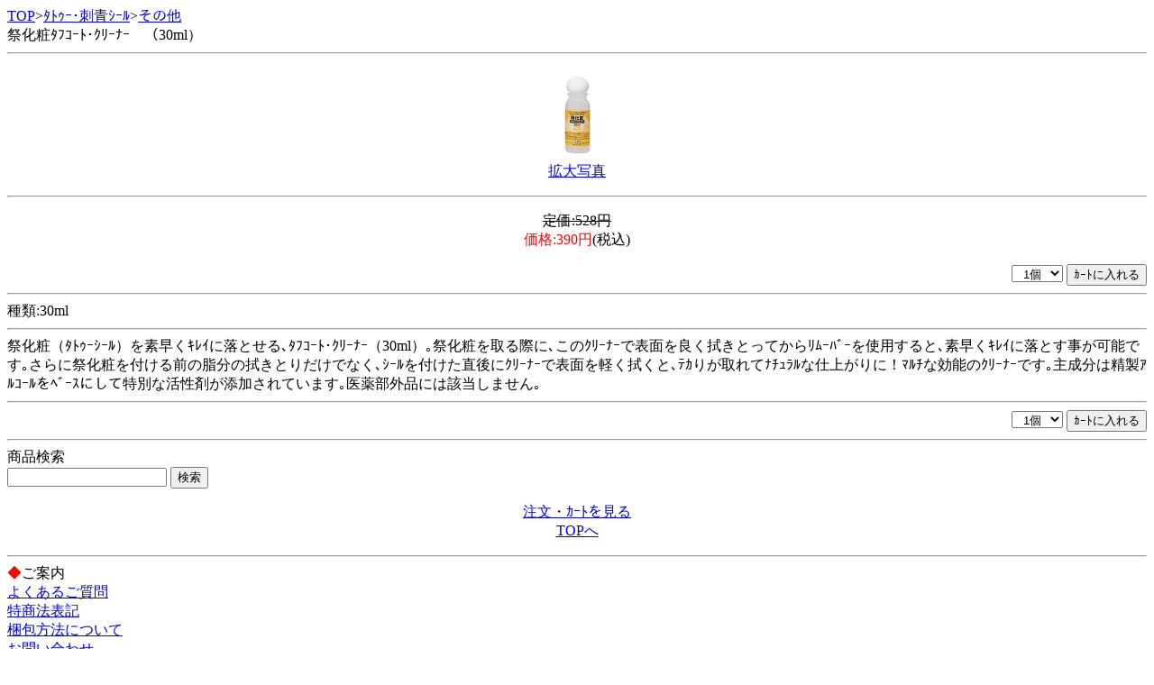

--- FILE ---
content_type: text/html; charset=Shift_JIS
request_url: http://goods-tokara.com/m/view/b17161.html?order=20251119141947
body_size: 1669
content:
<!DOCTYPE HTML PUBLIC "-//W3C//DTD Compact HTML 1.0 Draft//EN">
<html>
<head>
<meta http-equiv="Content-Type" content="text/html; charset=Shift_JIS">
<title>祭化粧ﾀﾌｺｰﾄ･ｸﾘｰﾅｰ　（30ml）(390円)＜ﾀﾄｩｰ･刺青ｼｰﾙ＜その他｜TOKARA｜ﾎｰﾙ大好き！ｵﾓﾁｬの宝庫！</title>
<meta name="description" content="祭化粧ﾀﾌｺｰﾄ･ｸﾘｰﾅｰ　（30ml）(390円)！ﾀﾄｩｰ･刺青ｼｰﾙｶﾃｺﾞﾘｰから、トカラおすすめの商品をご紹介！">
<meta name="keywords" content="ﾀﾄｩｰ･刺青ｼｰﾙ,その他,祭化粧ﾀﾌｺｰﾄ･ｸﾘｰﾅｰ　（30ml）,トカラ">
<link rel="canonical" href="http://goods-tokara.com/m/view/b17161.html">
</head>
<body>
<a href="/m/menu.html?_order=20251119141947" accesskey="0">TOP</a>&gt;<a href="/m/view/category/24/?order=20251119141947">ﾀﾄｩｰ･刺青ｼｰﾙ</a>&gt;<a href="/m/view/80/1/?order=20251119141947">その他</a><br>
祭化粧ﾀﾌｺｰﾄ･ｸﾘｰﾅｰ　（30ml）
<hr>
<p align="center">
<img src="/picture_mini/b17161.jpg" alt="祭化粧ﾀﾌｺｰﾄ･ｸﾘｰﾅｰ　（30ml）"><br>
<a href="./img/b17161.jpg">拡大写真</a>
</p>
<hr>
<p align="center">
<s>定価:528円</s><br>
<font color="red">価格:390円</font>(税込)
</p>
<div align="right">
<form action="/m/icargo.cgi" method="post" align="right">
<input type="hidden" name="_order" value="20251119141947">
<input type="hidden" name="CODE" value="b17161">
<input type="hidden" name="GNAME" value="祭化粧タフコート・クリーナー　（３０ｍｌ）">
<input type="hidden" name="TANKA" value="390">
<input type="hidden" name="REM1" value="">
<input type="hidden" name="REM2" value="30ml">
<select name="KAZU"><option value="1">&nbsp;&nbsp;1個</option>
<option value="2">&nbsp;&nbsp;2個</option>
<option value="3">&nbsp;&nbsp;3個</option>
<option value="4">&nbsp;&nbsp;4個</option>
<option value="5">&nbsp;&nbsp;5個</option>
<option value="6">&nbsp;&nbsp;6個</option>
<option value="7">&nbsp;&nbsp;7個</option>
<option value="8">&nbsp;&nbsp;8個</option>
<option value="9">&nbsp;&nbsp;9個</option>
<option value="10">&nbsp;&nbsp;10個</option>
</select>
<input type="submit" name="SUBMIT" value="ｶｰﾄに入れる">
</form>
</div>

<hr>種類:30ml<hr>祭化粧（ﾀﾄｩｰｼｰﾙ）を素早くｷﾚｲに落とせる､ﾀﾌｺｰﾄ･ｸﾘｰﾅｰ（30ml）｡祭化粧を取る際に､このｸﾘｰﾅｰで表面を良く拭きとってからﾘﾑｰﾊﾞｰを使用すると､素早くｷﾚｲに落とす事が可能です｡さらに祭化粧を付ける前の脂分の拭きとりだけでなく､ｼｰﾙを付けた直後にｸﾘｰﾅｰで表面を軽く拭くと､ﾃｶりが取れてﾅﾁｭﾗﾙな仕上がりに！ﾏﾙﾁな効能のｸﾘｰﾅｰです｡主成分は精製ｱﾙｺｰﾙをﾍﾞｰｽにして特別な活性剤が添加されています｡医薬部外品には該当しません｡<hr><div align="right">
<form action="/m/icargo.cgi" method="post" align="right">
<input type="hidden" name="_order" value="20251119141947">
<input type="hidden" name="CODE" value="b17161">
<input type="hidden" name="GNAME" value="祭化粧タフコート・クリーナー　（３０ｍｌ）">
<input type="hidden" name="TANKA" value="390">
<input type="hidden" name="REM1" value="">
<input type="hidden" name="REM2" value="30ml">
<select name="KAZU"><option value="1">&nbsp;&nbsp;1個</option>
<option value="2">&nbsp;&nbsp;2個</option>
<option value="3">&nbsp;&nbsp;3個</option>
<option value="4">&nbsp;&nbsp;4個</option>
<option value="5">&nbsp;&nbsp;5個</option>
<option value="6">&nbsp;&nbsp;6個</option>
<option value="7">&nbsp;&nbsp;7個</option>
<option value="8">&nbsp;&nbsp;8個</option>
<option value="9">&nbsp;&nbsp;9個</option>
<option value="10">&nbsp;&nbsp;10個</option>
</select>
<input type="submit" name="SUBMIT" value="ｶｰﾄに入れる">
</form>
</div>

<hr>
<form action="/m/view/sr.cgi" method="post">
<a name="category" id="category"></a><!---->商品検索<br>
<input name="order" type="hidden" value="20251119141947">
<input name="mode" type="hidden" value="do">
<input name="keyword" type="text">
<input name="検索" type="submit" value="検索"><br> 
</form>
<p align="center">
<a href="/m/icargo.cgi?_order=20251119141947" accesskey="9" DIRECTKEY="9" NONUMBER>注文・ｶｰﾄを見る</a><br>
<a href="/m/menu.html?_order=20251119141947" accesskey="0" DIRECTKEY="0" NONUMBER>TOPへ</a><br>
</p>
<hr>
<font color="red">◆</font>ご案内<br>
<A HREF="/m/qa/?_order=20251119141947">よくあるご質問</a><br>
<A HREF="/m/copy.html?_order=20251119141947">特商法表記</a><br>
<A HREF="/m/shopinfo/package.cgi?order=20251119141947">梱包方法について</a><br>
<a href="/m/view/mailto.cgi?order=20251119141947">お問い合わせ</a><br>
<a href="mailto:?body=TOKARA｜ﾎｰﾙ大好き！ｵﾓﾁｬの宝庫！%0D%0Ahttp://goods-tokara.com/m/">友達に教える！</a><br>
<a href="http://goods-tokara.com/">トカラ PC</a><br>
<a href="http://goods-tokara.com/sp/">トカラ ｽﾏｰﾄﾌｫﾝ</a>
<hr>
<p align="center">トカラ</p>
<img src="http://58.188.97.205/182m/acclog.cgi?guid=ON&amp;referrer=" WIDTH="1" HEIGHT="1">
</body>
</html>
